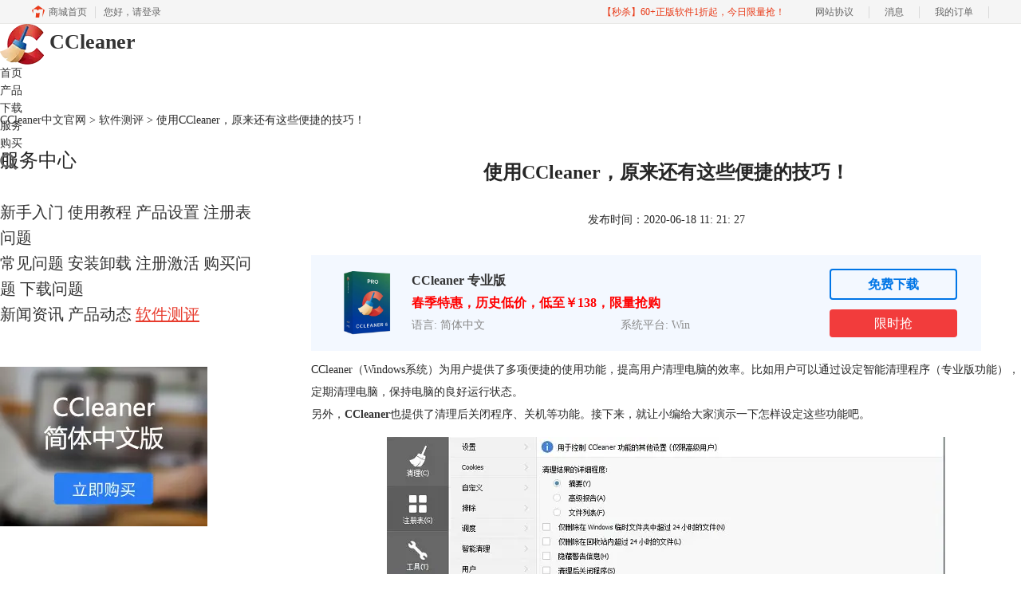

--- FILE ---
content_type: text/html; charset=utf-8
request_url: https://www.xitongqingli.com/ceping/cc-bxjq.html
body_size: 8362
content:
<!DOCTYPE html>
<html>
<head>
	<title>使用CCleaner，原来还有这些便捷的技巧！-CCleaner中文官网</title>
	<base href="https://www.xitongqingli.com"/>	<meta http-equiv="Content-Type" content="text/html; charset=utf-8" />
	<link rel="canonical" href="https://www.xitongqingli.com/ceping/cc-bxjq.html"/>
	<meta name="viewport" content="width=device-width"/>	<link rel="shortcut icon" href="/WebDir/ccleaner/favicon.ico" type="image/x-icon" />
	<meta name="description" content="CCleaner（Windows系统）为用户提供了多项便捷的使用功能，提高用户清理电脑的效率。比如用户可以通过设定智能清理程序（专业版功能），定期清理电脑，保持电脑的良好运行状态。" /><meta name="keywords" content="清理关机,回收站清理" />	<link rel="stylesheet" type="text/css" href="//cdn.mairuan.com/cdn/swiper/css/swiper.min.css?ver=3.1.369">	<link rel="stylesheet" type="text/css" href="//cdn.mairuan.com/cdn/layui/css/layui.css?ver=3.1.369">
	<link rel="stylesheet" type="text/css" href="//cdn.mairuan.com/cdn/common/css/common.css?ver=3.1.369">
	<link rel="stylesheet" type="text/css" href="/WebDir/ccleaner/css/styleOnline.css?ver=1.069">
	<link rel="stylesheet" type="text/css" href="/WebDir/ccleaner/css/mobileOnline.css?ver=1.069">
		<link rel="stylesheet" type="text/css" href="//cdn.mairuan.com/ev3/mairuan/static/css/foot_mr.css" /><link rel="stylesheet" type="text/css" href="//cdn.mairuan.com/ev3/mairuan/static/css/menu_mr.d5iakmv19v1.css?v=3.1.369" />	<script type="text/javascript"> var SOURCE_DOMAIN = "";var SITE_ALIAS = "ccleaner";var PIC_DOMAIN = "https://pic.mairuan.com"; </script>
	<script type="text/javascript" src="//cdn.mairuan.com/cdn/common/js/jquery.js"></script>
	<script type="text/javascript" src="//cdn.mairuan.com/cdn/common/js/jquery.base64.js"></script>
	<script type="text/javascript" src="//cdn.mairuan.com/ev3/mairuan/static/js/jquery.cookie.js"></script>
	<script type="text/javascript" src="//cdn.mairuan.com/cdn/layui/layui.min.2.7.6.d5iakmv19v1.js"></script>
	<script type="text/javascript" src="//cdn.mairuan.com/cdn/swiper/js/swiper.min.js"></script>	<meta name="baidu-site-verification" content="codeva-8bgGc22uu4" />
<meta name="360-site-verification" content="00d404b5448d3a16dd1b4257080f2a4a" />
<meta name="sogou_site_verification" content="sHElZQ5Qvc"/>
<meta name="wlhlauth" content="e185d401b8fc9deada811aef6e2fbe33"/>	<script type="text/javascript">
		var _hmt = _hmt || [];
		(function() {
		var hm = document.createElement("script");
		hm.src = "https://hm.baidu.com/hm.js?b3da37b6e072cf827da7319d585149a9";
		var s = document.getElementsByTagName("script")[0];
		s.parentNode.insertBefore(hm, s);
		})();
	</script>
	</head>
<body>

<div class="full m0a h90 pr zi999 m_h95r">
    <div class="top h100p all m0a pr m_oh m_o95">
        <i class="layui-icon layui-icon-chat layui-hide-sm hand m_fs36r c4 menu_kefu openKefu"></i>
        <img class="m_menu layui-hide-sm m_w30r" src="https://pic.mairuan.com/WebSource/common/web/images/m_menu.png">
        <div class="logo">
            <a class="db c3 ch-3 tdn fwb fs26 m_fs26r" href="/">
                <img class="w55 m_w55r" alt="CCleaner中文官网" src="https://pic.mairuan.com/WebSource/ccleaner/web/images/logo.png"> CCleaner
            </a>
        </div>


        <div class="menuSarch layui-hide-sm">
            <img class="searchButtom hand" onclick="searchUrl('searchValueMenu')" src="https://pic.mairuan.com/WebSource/common/web/images/menuSearchBtn.png">
            <input id="searchValueMenu" class="m_fs28r c9" type="text" value="CCleaner教程" onfocus="if(this.value==this.defaultValue) this.value='';" onblur="if(this.value=='') this.value=this.defaultValue;">
        </div>

        <ul class="topMenuNaviList" hoverShowToggleFilter="topMenuNaviList">
            <li><a class="" href="/">首页</a></li>
            <li><a class="" href="chanpin.html">产品</a></li>
<li><a class="" href="xiazai.html">下载</a></li>
             <li><a class="indexCurrent" href="rumen/">服务</a></li>
                <li><a class="" href="/buy.html">购买</a></li>


        </ul>

        <div class="topSearch layui-hide hide-xs" noHoverHide="true" hoverShowBindFilter="topSearch" hoverShowToggleBind="topMenuNaviList">
            <input id="searchValueId" class="fs16 c9" type="text" name="searchInputValue" value="ccleaner" onfocus="if(this.value==this.defaultValue) this.value='';" onblur="if(this.value=='') this.value=this.defaultValue;" />
            <img class="searchButtom hand" onclick="searchUrl('searchValueId')" src="https://pic.mairuan.com/WebSource/ccleaner/web/images/searchbtn.png" />
        </div>

        <div class="topSearchImg hide-xs" hoverShow="true" hoverShowBind="topSearch" hoverShowToggleBind="topMenuNaviList">
            <img class="hand" src="https://pic.mairuan.com/WebSource/ccleaner/web/images/searchbtn.png">
        </div>
    </div>
</div>






<div class="position pt20 pb20 all m0a m_pt20r m_pb20r m_fs20r"><a href="/">CCleaner中文官网</a> > <a href="/ceping/">软件测评</a> > 使用CCleaner，原来还有这些便捷的技巧！</div>


<div class="all m0a pb30 layui-row">
    <div class="layui-col-sm3 hide-xs">
        
<style>
.supportMenu li a:not(:first-child):hover , .supportMenu li a:not(:first-child).active{color: #e73c2e !important;text-decoration: underline !important;}
</style>

<p class="fs24 pb30 bd-b-1 m_fs46r m_pt25r m_pb25r hide-xs">服务中心</p>

<ul class="supportMenu fs20 hide-xs">
    <li class="">
        <a class="xinshourumen " href="rumen/">新手入门</a>
        <a class="sub " href="jiaocheng/">使用教程</a>
        <a class="sub " href="cpsz/">产品设置</a>
        <a class="sub " href="zhucebiao/">注册表问题</a>
    </li>
    <li class="">
        <a class="wenti " href="faq/">常见问题</a>
        <a class="sub " href="azxz/">安装卸载</a>
        <a class="sub " href="zhuce/">注册激活</a>
        <a class="sub " href="gmwt/">购买问题</a>
        <a class="sub " href="xzwt/">下载问题</a>
    </li>
    <li class="active">
        <a class="xinwen active" href="news/">新闻资讯</a>
        <a class="sub " href="dongtai/">产品动态</a>
        <a class="sub active" href="ceping/">软件测评</a>
    </li>
</ul>

<div class="supportMenuBox pr layui-hide-sm">
    <span class="supportMenuPN supportMenuPrev layui-hide-sm"><i class="layui-icon layui-icon-left"></i></span>
    <ul class="supportMenu m_fs38r m_tac" data-allow-wrap="false">
        <li class="">
            <a class="wenti" href="faq/">常见问题</a>
        </li>
        <li class="">
            <a class="xinshourumen" href="rumen/">新手入门</a>
        </li>
        <li class="active">
            <a class="xinwen" href="news/">新闻资讯</a>
        </li>
    </ul>
    <span class="supportMenuPN supportMenuNext layui-hide-sm"><i class="layui-icon layui-icon-right"></i></span>
</div>

<div class="layui-hide-sm">
    <p class="supportSubMenu m0a  layui-hide ">
        <a href="azxz/">安装卸载</a>
        <a href="zhuce/">注册激活</a>
        <a href="gmwt/">购买问题</a>
        <a href="xzwt/">下载问题</a>
    </p>
    <p class="supportSubMenu m0a  layui-hide ">
        <a href="jiaocheng/">使用教程</a>
        <a href="cpsz/">产品设置</a>
        <a href="zhucebiao/">注册表问题</a>
    </p>
    <p class="supportSubMenu m0a  layui-hide ">
        <a href="dongtai/">产品动态</a>
        <a href="ceping/">软件测评</a>
    </p>
</div>
<p class="fs24 pt50 pb20 hide-xs">
    <a href="/buy.html"><img src="https://pic.mairuan.com/WebSource/ccleaner/web/images/supportXiazai.jpg"></a>
</p>
        <p class="fs24 pt50 pb20 bd-b-1 hide-xs">热门文章</p>
        <ul class="fs16 pt15 lh40 supportHot hide-xs">
            <li> <a target='_blank' href='ceping/cc-gnty.html'>详谈CCleaner专业版和免费版的功能体验</a></li><li> <a target='_blank' href='ceping/cc-qldn.html'>一分钟学会使用CCleaner清洁电脑</a></li><li> <a target='_blank' href='ceping/cc-rjbjys.html'>CCleaner、360安全卫士和腾讯电脑管家的比较优势</a></li><li> <a target='_blank' href='ceping/cc-sydb.html'>CCleaner与360安全卫士的试用对比</a></li><li> <a target='_blank' href='ceping/cc-ccdbfx.html'>CCleaner与360安全卫士的对比分析</a></li><li> <a target='_blank' href='ceping/ccleaner-yfzlj.html'>一分钟了解Ccleaner软件</a></li>
        </ul>
    
    </div>
    <div class="layui-col-sm9 pl70 m_pl0">
        <div class="news_content lh28 pb50 pt20 m_lh40r m_fs24r m_pb64r m_pt25r"><h1 class="fs24 tac fwb h60 m_fs42r m_lh64r m_fwn m_ha m_pb30r">使用CCleaner，原来还有这些便捷的技巧！</h1><p class="tac fs14 m_tal">发布时间：2020-06-18 11: 21: 27</p><div class="news_detail"><p>CCleaner（Windows系统）为用户提供了多项便捷的使用功能，提高用户清理电脑的效率。比如用户可以通过设定智能清理程序（专业版功能），定期清理电脑，保持电脑的良好运行状态。</p><p>另外，<a href="https://www.xitongqingli.com/"><strong>CCleaner</strong></a>也提供了清理后关闭程序、关机等功能。接下来，就让小编给大家演示一下怎样设定这些功能吧。</p><figure class="image ck-widget" contenteditable="false"><img src="https://pic.mairuan.com/WebSource/ccleaner/news/images/1.JPG"><figcaption class="ck-editor__editable ck-editor__nested-editable" data-placeholder="Enter image caption" contenteditable="false">图1：CCleaner高级设置</figcaption></figure><p><strong>第一、清理后关闭程序或关机</strong></p><p>当用户使用CCleaner进行较细致的全盘清理时，可能会耗费较长的时间，而且也会占据一定的内存空间，让电脑的运行速度变慢。因此，很多用户会选择在电脑的空闲时间，比如用户的外出时间、睡眠时间等，进行电脑的清理工作。</p><p>在这些电脑的空闲时间里，用户无需驻守在电脑旁，可直接使用CCleaner提供的清理后关闭程序或关机的功能，确保电脑在完成清理工作后，自动关闭CCleaner与电脑设备。</p><p>如图2所示，用户可以在选项工具中的高级设置中，通过勾选“清理后关闭程序”、“清理后关机”来实现以上功能。</p><figure class="image ck-widget" contenteditable="false"><img src="https://pic.mairuan.com/WebSource/ccleaner/news/images/2(3).jpg"><figcaption class="ck-editor__editable ck-editor__nested-editable" data-placeholder="Enter image caption" contenteditable="false">图2：设置清理后功能</figcaption></figure><p><strong>第二、添加回收站的右键菜单</strong></p><p>CCleaner为用户提供了添加回收站的右键菜单功能，如图3所示，在选项工具的设置面板中，用户可以为回收站添加“运行、打开CCleaner”的右键菜单选项，实现快速运行清理功能的目的。</p><figure class="image ck-widget" contenteditable="false"><img src="https://pic.mairuan.com/WebSource/ccleaner/news/images/3(3).jpg"><figcaption class="ck-editor__editable ck-editor__nested-editable" data-placeholder="Enter image caption" contenteditable="false">图3：添加回收站的右键菜单</figcaption></figure><p><strong>第三、智能清理（专业版）</strong></p><p>CCleaner的智能清理功能是专业版的功能。如图4所示，用户可以通过打开“选项”的调度功能来开启CCleaner的智能清理模式。</p><p>在智能清理模式下，用户可以为CCleaner的清理任务设定具体的清理周期、清理时间点。清理周期可以设定为每月清理、每星期清理、固定月份清理、固定日期清理等形式，而时间点的设定可以精确到秒。</p><p>智能清理的模式有助于保持电脑的健康运行状态，减少因遗忘等原因造成的“垃圾文件”堆积。</p><figure class="image ck-widget" contenteditable="false"><img src="https://pic.mairuan.com/WebSource/ccleaner/news/images/4.JPG"><figcaption class="ck-editor__editable ck-editor__nested-editable" data-placeholder="Enter image caption" contenteditable="false">图4：智能清理</figcaption></figure><p>CCleaner为用户提供了多种便捷的使用技巧，大家要多多使用起来。如果您还需要其他的功能介绍，或者希望学习其他使用技巧，请访问<a href="https://www.xitongqingli.com/">CCleaner中文网站</a>。</p></div><p class="news_open">展开阅读全文</p><p class="news_open icon">︾</p><style> 
    .news_open{display:none;}
    @media screen and (max-width: 767px) {
     .m_tal{text-align: left !important;}
      .also_read{ margin: 40px auto !important;}
       .news_detail p{text-indent: 0;}
      .news_content > .news_detail{margin-top: 0.3rem;}
     .news_detail {overflow: hidden;height: 700px;margin-bottom: 20px}
    .news_open{height:auto;text-align: center !important;color: #3D96FF;display:block;padding-bottom: 2px !important;}
    .news_open.icon{line-height: 11px;}
    }
</style>
<script>
$(".news_open").click(function(){
    $(".news_open").hide();
    $(".news_detail").css("height","auto");
})
</script>
<h2 class="fs14 pt30 pb15 m_fs24r m_pt42r m_pb25r">标签：<span class="fwn"><a class="c_4 m_ml8r m_mr8r" target="_blank" href="/biaoqian/回收站清理">回收站清理</a>，<a class="c_4 m_ml8r m_mr8r" target="_blank" href="/biaoqian/清理关机">清理关机</a></span></h2><ul class="rlpd-m"><li>上一篇：<a class="c_4 m_fs24r" target="_blank" href="/ceping/cc-zyglq.html">CCleaner资源管理器清理选项中有哪些值得关注？</a></li><li>下一篇：<a class="c_4 m_fs24r" target="_blank" href="/ceping/cc-xtqlrj.html">电脑系统清理垃圾软件哪个好 电脑系统清理垃圾怎么操作</a></li></ul><b class="fs14 db pt15 pb15 m_fs28r m_pt64r m_pb25r">读者也访问过这里:</b><ul class="m_lh48r m_fs24r"><li><a class="c_4" target="_blank" href="/jiaocheng/cc-wlfgna.html"><span>#</span>CCleaner怎么优化内存占用 CCleaner如何设置自动清理</a></li><li><a class="c_4" target="_blank" href="/rumen/cc-pldvnr.html"><span>#</span>电脑磁盘空间不足 怎么清理Win10系统文件</a></li><li><a class="c_4" target="_blank" href="/rumen/cc-pwlmw.html"><span>#</span>电脑内存不足黑屏了怎么办 电脑内存不足怎么扩大内存</a></li><li><a class="c_4" target="_blank" href="/rumen/cc-ldiws.html"><span>#</span>系统清理软件哪个好 清理C盘的系统文件会怎么样</a></li><li><a class="c_4" target="_blank" href="/news/cc-udjwdq.html"><span>#</span>电脑内存不足怎么扩大内存 电脑内存不足怎么释放空间</a></li></ul></div>
<script type="application/ld+json">
{
    "@context": "https://ziyuan.baidu.com/contexts/cambrian.jsonld",
    "@id": "https://www.xitongqingli.com/ceping/cc-bxjq.html",
    "title": "使用CCleaner，原来还有这些便捷的技巧！-CCleaner中文官网",
    "pubDate": "2020-06-18T11:21:27",
    "upDate": "2020-06-18T11:21:27"
}
</script>
    </div>
</div>

    <script>
        $(".news_detail").before(`
    <style>
        .article_dl {width: 100%;height: 120px;background: #F3F8FF;margin: 15px 0 10px 0;display: flex;align-items: center;padding: 0 30px;left: auto !important;}
        .article_dl >img {max-width: 80px;max-height: 80px;}
        .article_dl .middle {width: calc(100% - 80px - 150px);padding-left: 16px;}
        .article_dl .middle .title {font-size: 16px;color: #333;font-weight: bold;}
        .article_dl .middle .system {display: flex;align-items: flex-start;flex-wrap: wrap;}
        .article_dl .middle .system .item {width: 50%;font-size: 14px;color: #888;}
        .article_dl .right {width: 160px;}
        .article_dl .right .download {display: inline-block;width: 160px;height: 35px;line-height: 35px;text-align: center;color: white;background:#0075E6;border-radius: 4px;font-size: 16px;}
        .article_dl .right .buy {display: inline-block;width: 160px;height: 35px;line-height: 35px;text-align: center;color: #0075E6;background:#F23C3C;border-radius: 4px;font-size: 16px;}
        .article_dl .right .buydl{}
        .article_dl .right .buydl .download,.article_dl .right .drawdl .download{
            display: inline-block;width: 156px;height: 35px;line-height: 35px;margin-bottom: 12px;text-align: center;font-weight:bold; color: #0075E6;background:unset;border: 2px solid #0075E6;border-radius: 4px;font-size: 16px;
        }
        .article_dl .right .buy {display: inline-block;width: 160px;height: 35px;line-height: 35px;text-align: center;color: #FFF;background:#F23C3C;border-radius: 4px;font-size: 16px;}
        .article_dl .right .drawdl{}
        .article_dl .right .drawdl .drawuse{width: 160px;height: 35px;display: flex;align-items: center;justify-content: center;line-height: 35px;text-align: center;color: #0075E6;background:#F23C3C;border-radius: 4px;font-size: 15px;}
        .article_dl .right .drawdl .drawuse p{
            position: relative;float: left;width: 82px;height: 26px;background: linear-gradient(94.67deg, #FFD177 -4.18%, #FFA10D 93.8%);
            display: flex;align-items: center;justify-content: center;color: #fff;font-weight: bold;padding-bottom:unset;
        }
        
        .drawuse p:after,.drawuse p:before {content: "";position: absolute;width: 10px;height: 10px;background: #F23C3C;border-radius: 50%;left: -5px;}
        .drawuse p:before {left: 77px;}
        .article_dl .right .drawdl .drawuse .drawusebut{background: unset;border: 0;color: #fff;font-weight: bold;margin-left: 6px;}
        .layui-icon{font-size: 14px;-webkit-transform: rotate(180deg);transform: rotate(180deg);margin-left: 4px}
        .drawusebut svg{position:relative;top:4px;}
        .article_dl .close{display: none;position: absolute;width: 20px;height: 20px;right: 0;bottom: 0;background-image: url("http://wx-women.kcs2.top/Public/close.png");background-size: 20px 20px;}
    </style>

    <div class="article_dl">
        <img src="https://pic.mairuan.com/gimg/1694678638863/6504014e6605f.png">
        <div class="middle">
            <div class="title">CCleaner 专业版 </span></div>
            <div class="title"> <span  style="color: #f00;">春季特惠，历史低价，低至￥138，限量抢购</span></div>
            <div class="system">
           
            <div class="item">语言: 简体中文</div>
            <div class="item">系统平台: Win</div>
            
            </div>
        </div>
        <div class="right"><div class="buydl">
                            <a target="_blank" href="https://cpv2.mairuan.com/xitongqingli.com/full/ccleaner_win.exe?cjtg=ccleaner_newsbox_xiazai" class="download" baidujsapi="event_xiazai_click_文章详情页下载按钮">免费下载</a>
                            <a target="_blank" href="buy.html?cjtg=ccleaner_newsbox_buy" class="buy" baidujsapi="event_buy_click_文章详情页购买按钮">限时抢</a>
                         </div></div>
        <div class="close"></div>
    </div>
`);
    </script>

<style>
   .article_dl {width: 840px!important;margin-top: 30px;}
    @media screen and (max-width: 768px){.article_dl {display: none!important;}}
</style>
<script>
        $(document).ready(function(e) {
		var ratio = window.devicePixelRatio;
		
		$(".article_dl").navfix(0,999,ratio);
        });

        jQuery.browser = {};
        (function () {
            jQuery.browser.msie = false;
            jQuery.browser.version = 0;
            if (navigator.userAgent.match(/MSIE ([0-9]+)\./)) {
                jQuery.browser.msie = true;
                jQuery.browser.version = RegExp.$1;
            }
        })();
        $(".article_dl .close").on("click",function(){
            $(".article_dl").hide();
        });
        $(window).scroll(function(e) {
            console.log($(this).scrollTop());
            if($(this).scrollTop()  > 360){
                $(".article_dl .close").show();
            }else{
                 $(".article_dl .close").hide();
            }
            if($(this).scrollTop()  < 320){
                 $(".article_dl").show();
            }
        });
</script>
<script type="text/javascript" src="https://pic.mairuan.com/2022/0329/navfix.js"></script>



<div class="footer full m0a">
        <div class="all m0a">
            
            <div class="layui-row pt50 pb50 m_pt5r m_pb5r m_bn">
            <div class="layui-col-sm3 hide-xs">
                <img class="w152" alt="CCleaner" src="https://pic.mairuan.com/WebSource/ccleaner/web/images/index1_1.png">
            </div>
            <div class="layui-col-sm2 layui-col-xs12 pr">
                <div class="footerTitle">
                    <img class="jia layui-hide-sm" src="https://pic.mairuan.com/WebSource/common/web/images/jia.png">
                    <p class="c-2 fs20 pb20 m_pb10r m_fs28r m_white">产品</p>
                </div>
                <ul class="lh32 hide-xs m_lh56r m_fs24r">
                    <li><a target="_blank" href="chanpin.html">功能特性</a></li>
                    <li><a target="_blank" href="xiazai.html">CCleaner下载</a></li>
                </ul>
            </div>
            <div class="layui-col-sm2 layui-col-xs12 pr">
                <div class="footerTitle">
                    <img class="jia layui-hide-sm" src="https://pic.mairuan.com/WebSource/common/web/images/jia.png">
                    <p class="c-2 fs20 pb20  m_pb10r m_fs28r m_white">服务支持</p>
                </div>
                <ul class="lh32 hide-xs m_lh56r m_fs24r">
                    <li><a target="_blank" href="news/">新闻资讯</a></li>
                    <li><a target="_blank" href="rumen/">使用技巧 </a></li>
                    <li><a target="_blank" href="faq/">常见问题 </a></li>
                </ul>
            </div>
            <div class="layui-col-sm2 layui-col-xs12 pr">
                <div class="footerTitle">
                    <img class="jia layui-hide-sm" src="https://pic.mairuan.com/WebSource/common/web/images/jia.png">
                    <p class="c-2 fs20 pb20  m_pb10r m_fs28r m_white">关于</p>
                </div>
                <ul class="lh32 hide-xs m_lh56r m_fs24r">
                    <li><a  rel="nofollow" target="_blank" href="//wm.makeding.com/"> 推广赚佣金</a></li>
                    <li><a href="https://i.mairuan.com/support/que/id/18" target="_blank" rel="nofollow" >关于我们</a></li>
                    <li><a rel="nofollow" target="_blank" href="shouhou.html">售后条款</a></li>
                    <li><a target="_blank" href="sitemap.html">网站地图</a></li>
                </ul>
            </div>
            <div class="layui-col-sm3 layui-col-xs12">
                <h3 class="c-2 fs20 pb20 m_pb10r m_fs28r m_white">联系客服</h3>
                <ul class="lh32 m_fs24r m_lh40r m_c9">
                    <li><img src="https://pic.mairuan.com/WebSource/common/web/images/footerTel.png" class="mr15 m_w23r m_mr15r">400-8765-888</li>
                    <li><img src="https://pic.mairuan.com/WebSource/common/web/images/footerMail.png" class="mr15 m_w23r m_mr15r"><a href="mailto:kefu@makeding.com" rel="nofollow">kefu@makeding.com</a></li>
                </ul>
            </div>
        </div>
    </div>
</div>


<div class="full m0a pt18 footer_center_1 hide-xs">
    <div class="all m0a">
        <div class="layui-row fs18 fwb c3 pb18 bb1se0 tac">
            <div class="layui-col-xs4">
                <img src="https://pic.mairuan.com/WebSource/common/web/images/footer_zbhh.png"><span class="pl8">正版行货·质量保证</span>
            </div>
            <div class="layui-col-xs4">
                <img src="https://pic.mairuan.com/WebSource/common/web/images/footer_bjzf.png"><span class="pl8">便捷支付·闪电发货</span>
            </div>
            <div class="layui-col-xs4 tac">
                <img src="https://pic.mairuan.com/WebSource/common/web/images/footer_shwy.png"><span class="pl8">售后无忧·服务保障</span>
            </div>
        </div>



<div class="full m0a pt20 pb20 footer_center_2 m_pt20r m_pb30r">
    <div class="all m0a tac">


        <p class="links_ba c9 pt10 pb10 m_fs18r m_lh46r">
            <span>Copyright © 2025    CCleaner <br class="layui-hide-sm"> <span class="hide-xs">-</span> 苏州思杰马克丁软件有限公司</span>
            <span class="hide-xs">|</span><br class="layui-hide-sm">
           <a target="_blank" href="https://cpv1.mairuan.com/pic/20191111/mairuan/sjmicp.pdf">经营许可证编号：苏B1.B2-20150228</a>
           <span class="hide-xs">|</span><br class="layui-hide-sm">
           <span class="zhengzhaoxinxi" data="https://pic.mairuan.com/yingyezhizhao/yyzz-sj.jpg">证照信息</span>
           <br class="layui-hide-sm">
           <span>特聘法律顾问：江苏政纬律师事务所 宋红波</span>
        </p>
        <p class="image_ba m_pb20r">

            <a><img src="https://pic.mairuan.com/icon/ebsicon.png" width="26"></a>
            <a class="m_fs18r c9" target="_blank" href="https://beian.miit.gov.cn/" rel="nofollow"> 苏ICP备09064057号-24</a>
        </p>

    </div>
</div>
	<script type="text/javascript" src="//cdn.mairuan.com/cdn/common/js/fastclick.js"></script>
	<script type="text/javascript" src="//cstaticdun.126.net/load.min.js?t=1764643500"></script>
	<script type="text/javascript" src="//cdn.mairuan.com/ev3/common/js/common.js?t=1764643500"></script>
	<script type="text/javascript" src="/WebDir/ccleaner/js/main.js?t=1764643500"></script>
	    <script type='text/javascript'>var apihost = 'https://api3.mairuan.com/api.php'; var uchost = 'https://i.mairuan.com';</script>
<script type="text/javascript" src="//cdn.mairuan.com/ev3/mairuan/static/js/ajaxsetup.js?v=1.0.1"></script><script type="text/javascript" src="//cdn.mairuan.com/ev3/mairuan/static/js/menu_mr.d5iakmv19v1.js?v=3.1.369"></script><script type="text/javascript" src="//cdn.mairuan.com/ev3/mairuan/static/js/general_mr.d5iakmv19v1.js?v=3.1.369"></script>    <script src="https://wm.makeding.com/static/External/wm_cookie.js"></script>
	<script type="text/javascript" src="//cdn.mairuan.com/stats/baidu/baidujsapi.js?v=19003"></script>
	<div class="layui-hide">
		<script>
var _hmt = _hmt || [];
(function() {
var hm = document.createElement("script");
hm.src = "https://hm.baidu.com/hm.js?d9881c55a7fe1962f9dfa957a71ce92d";
var s = document.getElementsByTagName("script")[0];
s.parentNode.insertBefore(hm, s);
})();
</script>
<script>
(function(){
var src = (document.location.protocol == "http:") ? "http://js.passport.qihucdn.com/11.0.1.js?e901967db7affdb8270137f17456a08a":"https://jspassport.ssl.qhimg.com/11.0.1.js?e901967db7affdb8270137f17456a08a";
document.write('<script src="' + src + '" id="sozz"><\/script>');
})();
</script>	</div>
	<script type="text/javascript">
		(function(i,s,o,g,r,a,m){i['GoogleAnalyticsObject']=r;i[r]=i[r]||function(){
		  (i[r].q=i[r].q||[]).push(arguments)},i[r].l=1*new Date();a=s.createElement(o),
		  m=s.getElementsByTagName(o)[0];a.async=1;a.src=g;m.parentNode.insertBefore(a,m)
		  })(window,document,'script','https://www.google-analytics.com/analytics.js','ga');
		ga('create', 'UA-126448103-1', 'auto', {'allowLinker': true});
		ga('require', 'linker');
		ga('linker:autoLink', ['user.mairuan.com','userl.mairuan.com'] );
		ga("send", "pageview");
	</script>		<!--[if lt IE 9]>
		<script src="//cdn.mairuan.com/cdn/common/js/html5shiv.min.js"></script>
		<script src="//cdn.mairuan.com/cdn/common/js/respond.min.js"></script>
	<![endif]-->
<input type="hidden" class="g_rediurl" value="">
<input type="hidden" class="server_time" value="1764643500">
<input type="hidden" class="g_mobile" value="0">
<script type="text/javascript" src="//cdn.mairuan.com/stats/cj/web_verify.js?v=250919.3"></script>
</body>
</html>

--- FILE ---
content_type: application/x-javascript; charset=utf-8
request_url: https://t.gdt.qq.com/conv/web/cookies/jsonp?cb=jsonp_cb_0_1764643510680_458&callback=jsonp_cb_0_1764643510680_458
body_size: 74
content:
jsonp_cb_0_1764643510680_458({"ret":1, "click_id":""})

--- FILE ---
content_type: application/javascript; charset=utf-8
request_url: https://wp.qiye.qq.com/qidian/2852156690/910e738f9855be083187dbd1c5f74467
body_size: 5844
content:
(function(global){
    if(global.__WPAV2_GRAY){
        return;
    }

   
    var flag1 = 21848,
        flag2 = 1,
        flag3 = 1,
        flag_loaded = 28,
        reportCgi = 'http://report.huatuo.qq.com/report.cgi';

    if (location.protocol.indexOf('https') !== -1) {
        reportCgi = 'https://report.huatuo.qq.com/report.cgi';
    }

    var platform = 'pc',
        ua = navigator.userAgent;

    if (/(?:iphone|ipad|ipod)/i.test(ua)) {
        platform = 'ios';
    } else if(/android/i.test(ua)) {
        platform = 'android';
    }

    var 
        env = global.__WPAV2_GRAYENV || 'production', 
        version = '4.2.0',  
  
        protocol = 'https:',
        hostMap = {
            development: 'dev',
            test: 'oa'
        },

      

        staticBase = global.__WPA_GRAYSTATICBASE,

        host = protocol + '//' + (hostMap[env] || '') + 'wp.qiye.qq.com',
        base = global.__WPA_GRAYBASE || host,

        apiBase = global.__WPA_GRAYBAPIASE || host + '/api',
        stack = [],
        apiStack = [],
        tmpEventBucket = {},
        charset = 'utf-8'; 

    if (!staticBase) {
        if (env === 'development') {
            staticBase = 'https://dev.gtimg.com';
            staticBase += '/qidian/src/wpav2/dist/' + version;
        } else if (env === 'test') {
            staticBase = 'https://oa.gtimg.com';
            staticBase += '/qidian/src/wpav2/dist/' + version;
        } else {
            staticBase = 'https://bqq.gtimg.com';
            staticBase += '/qidian/src/wpav2/dist/' + version;
        }

    }
    

    var doc = document,
        head = doc.head || doc.getElementsByTagName("head")[0] || doc.documentElement,
        baseElement = head.getElementsByTagName("base")[0],
        currentlyAddingScript;

    function fetch(uri) {
        var node = doc.createElement("script"),
            sTime;

        node.charset = charset;
        node.async = true;
        node.src = uri;
        node.id = 'LBFnode';

        currentlyAddingScript = node;

        node.onload = node.onreadystatechange = function() {
            if(!this.readyState || this.readyState=='loaded' || this.readyState=='complete') {
                var eTime = +new Date(),
                    timeCost = eTime - sTime;
            }
        };

        sTime = +new Date();
        baseElement ?
            head.insertBefore(node, baseElement) :
            head.appendChild(node);

        currentlyAddingScript = null;
    }

    function getScriptPosition() {
        var scripts = document.getElementsByTagName('script');
        return scripts.length > 0 ? scripts[scripts.length - 1] : null;
    }


    var exports = global.__WPAV2_GRAY = {
        version: version,

        base: base,

        staticBase: staticBase,

        apiBase: apiBase,

        env: env,

        protocol: protocol,

        create: function(data){
            data.scriptPosition = getScriptPosition();
            stack.push(data);
        },

        on: function(type, cb){
            tmpEventBucket[type] ?
                tmpEventBucket[type].push(cb) :
                tmpEventBucket[type] = [cb];
        },

        api: function(){
            apiStack.push(arguments);
        },

        ready: function(onReady){
            exports.on('load', onReady);
        },

        getScriptPosition: getScriptPosition,

        _stack: stack,

        _apiStack: apiStack,

        _evtBkt: tmpEventBucket
    };

    fetch(staticBase + '/pk1_v1.js');
})(this);
// 2025-12-02 10:41:49
__WPAV2_GRAY.create({"isWpaMangoWssOpt":true,"imUrl":"https://url.cn/5b1Q4Wp?_type=wpa\u0026qidian=true","createTime":"1695364761","source":0,"theme":1,"qrCodeImg":"//p.qpic.cn/qidian_pic/0/20200117afaf6396c05249178ff12bf9604f9870/0","sideBarId":"","fkfext":"2852156690","setCacheTime":1709523251,"key":"910e738f9855be083187dbd1c5f74467","isAppUin":0,"interactNavId":"0","beforeConsultForm":{"formID":"0","pushRule":"0","switch":"0","allowSkip":"0"},"updateTime":"1695364761","isLBS":0,"type":"17","deployList":[{"id":"573","deployTypeId":"1","deployRemarks":"CCleaner","deployWebsite":"https://www.xitongqingli.com/"}],"middlePage":{"mobile":"1","pc":"0"},"FCustom":{"domId":"im_qd_cservice_ccleaner","customType":"1","middlePage":{"pc":"0","mobile":"1"},"isCustomEntry":0,"isLBS":0,"isAppUin":0,"open":"1","customImg":{"zoom":"0","url":"","h":{"type":"3","px":"0"},"v":{"type":"3","px":"0"},"width":"0","height":"0"},"source":0,"msgDisplayed":{"isDisplayed":0,"categoryId":"297562090103701504"},"isSsc":0},"scene":"0","title":"","name":"售后-CCleaner","url":"https://url.cn/53LieK0?_type=wpa\u0026qidian=true","isCustomEntry":0,"custom":{"isLBS":"0","source":"0","customType":"1","isCustomEntry":"0","msgDisplayed":{"isDisplayed":"0","categoryId":"297562090103701504"},"domId":"im_qd_cservice_ccleaner","open":"1","customImg":{"height":"0","zoom":"0","url":"","h":{"type":"3","px":"0"},"v":{"type":"3","px":"0"},"width":"0"},"middlePage":{"pc":"0","mobile":"1"},"isAppUin":"0","isSsc":"0"},"isNewWebim":1,"fkfuin":"2852156690","qrcode":"//p.qpic.cn/qidian_pic/0/20200117afaf6396c05249178ff12bf9604f9870/0","roleQQ":{"isDisabled":"0","isKfuin":"1","uin":null,"robotNav":"","enableSwitch":"","type":1,"data":null,"isPub":"","msgDisplayed":"0","navRouter":{"routerList":[{"time":"14","nav":"15"}],"defaultNav":"17"},"forid":"2455","value":"5","subNav":{"isDisabled":"0","receptionSwitch":"0","value":"-1","data":"请点击导航"},"name":null,"isOpenCompanyWords":"0"},"setIp":"9.148.209.141","fkfextname":"No.1","download":"https://admin.qidian.qq.com/mp/mediaPage/downloadQrcode3?url=http%3A%2F%2Fp.qpic.cn%2Fqidian_pic%2F0%2F20200117afaf6396c05249178ff12bf9604f9870%2F0","createrName":"No.1","isSsc":0,"cate":"1","id":"555","msgDisplayed":0})